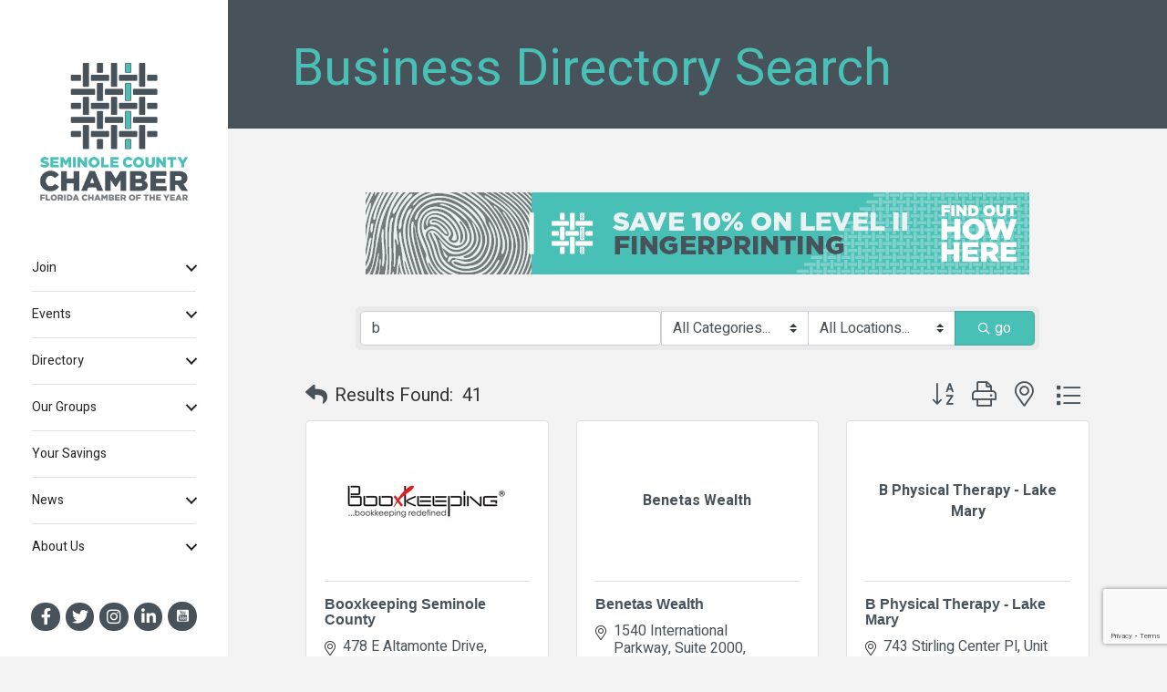

--- FILE ---
content_type: text/html; charset=utf-8
request_url: https://www.google.com/recaptcha/enterprise/anchor?ar=1&k=6LfI_T8rAAAAAMkWHrLP_GfSf3tLy9tKa839wcWa&co=aHR0cHM6Ly9idXNpbmVzcy5zZW1pbm9sZWJ1c2luZXNzLm9yZzo0NDM.&hl=en&v=PoyoqOPhxBO7pBk68S4YbpHZ&size=invisible&anchor-ms=20000&execute-ms=30000&cb=3bclpb1r9bne
body_size: 48604
content:
<!DOCTYPE HTML><html dir="ltr" lang="en"><head><meta http-equiv="Content-Type" content="text/html; charset=UTF-8">
<meta http-equiv="X-UA-Compatible" content="IE=edge">
<title>reCAPTCHA</title>
<style type="text/css">
/* cyrillic-ext */
@font-face {
  font-family: 'Roboto';
  font-style: normal;
  font-weight: 400;
  font-stretch: 100%;
  src: url(//fonts.gstatic.com/s/roboto/v48/KFO7CnqEu92Fr1ME7kSn66aGLdTylUAMa3GUBHMdazTgWw.woff2) format('woff2');
  unicode-range: U+0460-052F, U+1C80-1C8A, U+20B4, U+2DE0-2DFF, U+A640-A69F, U+FE2E-FE2F;
}
/* cyrillic */
@font-face {
  font-family: 'Roboto';
  font-style: normal;
  font-weight: 400;
  font-stretch: 100%;
  src: url(//fonts.gstatic.com/s/roboto/v48/KFO7CnqEu92Fr1ME7kSn66aGLdTylUAMa3iUBHMdazTgWw.woff2) format('woff2');
  unicode-range: U+0301, U+0400-045F, U+0490-0491, U+04B0-04B1, U+2116;
}
/* greek-ext */
@font-face {
  font-family: 'Roboto';
  font-style: normal;
  font-weight: 400;
  font-stretch: 100%;
  src: url(//fonts.gstatic.com/s/roboto/v48/KFO7CnqEu92Fr1ME7kSn66aGLdTylUAMa3CUBHMdazTgWw.woff2) format('woff2');
  unicode-range: U+1F00-1FFF;
}
/* greek */
@font-face {
  font-family: 'Roboto';
  font-style: normal;
  font-weight: 400;
  font-stretch: 100%;
  src: url(//fonts.gstatic.com/s/roboto/v48/KFO7CnqEu92Fr1ME7kSn66aGLdTylUAMa3-UBHMdazTgWw.woff2) format('woff2');
  unicode-range: U+0370-0377, U+037A-037F, U+0384-038A, U+038C, U+038E-03A1, U+03A3-03FF;
}
/* math */
@font-face {
  font-family: 'Roboto';
  font-style: normal;
  font-weight: 400;
  font-stretch: 100%;
  src: url(//fonts.gstatic.com/s/roboto/v48/KFO7CnqEu92Fr1ME7kSn66aGLdTylUAMawCUBHMdazTgWw.woff2) format('woff2');
  unicode-range: U+0302-0303, U+0305, U+0307-0308, U+0310, U+0312, U+0315, U+031A, U+0326-0327, U+032C, U+032F-0330, U+0332-0333, U+0338, U+033A, U+0346, U+034D, U+0391-03A1, U+03A3-03A9, U+03B1-03C9, U+03D1, U+03D5-03D6, U+03F0-03F1, U+03F4-03F5, U+2016-2017, U+2034-2038, U+203C, U+2040, U+2043, U+2047, U+2050, U+2057, U+205F, U+2070-2071, U+2074-208E, U+2090-209C, U+20D0-20DC, U+20E1, U+20E5-20EF, U+2100-2112, U+2114-2115, U+2117-2121, U+2123-214F, U+2190, U+2192, U+2194-21AE, U+21B0-21E5, U+21F1-21F2, U+21F4-2211, U+2213-2214, U+2216-22FF, U+2308-230B, U+2310, U+2319, U+231C-2321, U+2336-237A, U+237C, U+2395, U+239B-23B7, U+23D0, U+23DC-23E1, U+2474-2475, U+25AF, U+25B3, U+25B7, U+25BD, U+25C1, U+25CA, U+25CC, U+25FB, U+266D-266F, U+27C0-27FF, U+2900-2AFF, U+2B0E-2B11, U+2B30-2B4C, U+2BFE, U+3030, U+FF5B, U+FF5D, U+1D400-1D7FF, U+1EE00-1EEFF;
}
/* symbols */
@font-face {
  font-family: 'Roboto';
  font-style: normal;
  font-weight: 400;
  font-stretch: 100%;
  src: url(//fonts.gstatic.com/s/roboto/v48/KFO7CnqEu92Fr1ME7kSn66aGLdTylUAMaxKUBHMdazTgWw.woff2) format('woff2');
  unicode-range: U+0001-000C, U+000E-001F, U+007F-009F, U+20DD-20E0, U+20E2-20E4, U+2150-218F, U+2190, U+2192, U+2194-2199, U+21AF, U+21E6-21F0, U+21F3, U+2218-2219, U+2299, U+22C4-22C6, U+2300-243F, U+2440-244A, U+2460-24FF, U+25A0-27BF, U+2800-28FF, U+2921-2922, U+2981, U+29BF, U+29EB, U+2B00-2BFF, U+4DC0-4DFF, U+FFF9-FFFB, U+10140-1018E, U+10190-1019C, U+101A0, U+101D0-101FD, U+102E0-102FB, U+10E60-10E7E, U+1D2C0-1D2D3, U+1D2E0-1D37F, U+1F000-1F0FF, U+1F100-1F1AD, U+1F1E6-1F1FF, U+1F30D-1F30F, U+1F315, U+1F31C, U+1F31E, U+1F320-1F32C, U+1F336, U+1F378, U+1F37D, U+1F382, U+1F393-1F39F, U+1F3A7-1F3A8, U+1F3AC-1F3AF, U+1F3C2, U+1F3C4-1F3C6, U+1F3CA-1F3CE, U+1F3D4-1F3E0, U+1F3ED, U+1F3F1-1F3F3, U+1F3F5-1F3F7, U+1F408, U+1F415, U+1F41F, U+1F426, U+1F43F, U+1F441-1F442, U+1F444, U+1F446-1F449, U+1F44C-1F44E, U+1F453, U+1F46A, U+1F47D, U+1F4A3, U+1F4B0, U+1F4B3, U+1F4B9, U+1F4BB, U+1F4BF, U+1F4C8-1F4CB, U+1F4D6, U+1F4DA, U+1F4DF, U+1F4E3-1F4E6, U+1F4EA-1F4ED, U+1F4F7, U+1F4F9-1F4FB, U+1F4FD-1F4FE, U+1F503, U+1F507-1F50B, U+1F50D, U+1F512-1F513, U+1F53E-1F54A, U+1F54F-1F5FA, U+1F610, U+1F650-1F67F, U+1F687, U+1F68D, U+1F691, U+1F694, U+1F698, U+1F6AD, U+1F6B2, U+1F6B9-1F6BA, U+1F6BC, U+1F6C6-1F6CF, U+1F6D3-1F6D7, U+1F6E0-1F6EA, U+1F6F0-1F6F3, U+1F6F7-1F6FC, U+1F700-1F7FF, U+1F800-1F80B, U+1F810-1F847, U+1F850-1F859, U+1F860-1F887, U+1F890-1F8AD, U+1F8B0-1F8BB, U+1F8C0-1F8C1, U+1F900-1F90B, U+1F93B, U+1F946, U+1F984, U+1F996, U+1F9E9, U+1FA00-1FA6F, U+1FA70-1FA7C, U+1FA80-1FA89, U+1FA8F-1FAC6, U+1FACE-1FADC, U+1FADF-1FAE9, U+1FAF0-1FAF8, U+1FB00-1FBFF;
}
/* vietnamese */
@font-face {
  font-family: 'Roboto';
  font-style: normal;
  font-weight: 400;
  font-stretch: 100%;
  src: url(//fonts.gstatic.com/s/roboto/v48/KFO7CnqEu92Fr1ME7kSn66aGLdTylUAMa3OUBHMdazTgWw.woff2) format('woff2');
  unicode-range: U+0102-0103, U+0110-0111, U+0128-0129, U+0168-0169, U+01A0-01A1, U+01AF-01B0, U+0300-0301, U+0303-0304, U+0308-0309, U+0323, U+0329, U+1EA0-1EF9, U+20AB;
}
/* latin-ext */
@font-face {
  font-family: 'Roboto';
  font-style: normal;
  font-weight: 400;
  font-stretch: 100%;
  src: url(//fonts.gstatic.com/s/roboto/v48/KFO7CnqEu92Fr1ME7kSn66aGLdTylUAMa3KUBHMdazTgWw.woff2) format('woff2');
  unicode-range: U+0100-02BA, U+02BD-02C5, U+02C7-02CC, U+02CE-02D7, U+02DD-02FF, U+0304, U+0308, U+0329, U+1D00-1DBF, U+1E00-1E9F, U+1EF2-1EFF, U+2020, U+20A0-20AB, U+20AD-20C0, U+2113, U+2C60-2C7F, U+A720-A7FF;
}
/* latin */
@font-face {
  font-family: 'Roboto';
  font-style: normal;
  font-weight: 400;
  font-stretch: 100%;
  src: url(//fonts.gstatic.com/s/roboto/v48/KFO7CnqEu92Fr1ME7kSn66aGLdTylUAMa3yUBHMdazQ.woff2) format('woff2');
  unicode-range: U+0000-00FF, U+0131, U+0152-0153, U+02BB-02BC, U+02C6, U+02DA, U+02DC, U+0304, U+0308, U+0329, U+2000-206F, U+20AC, U+2122, U+2191, U+2193, U+2212, U+2215, U+FEFF, U+FFFD;
}
/* cyrillic-ext */
@font-face {
  font-family: 'Roboto';
  font-style: normal;
  font-weight: 500;
  font-stretch: 100%;
  src: url(//fonts.gstatic.com/s/roboto/v48/KFO7CnqEu92Fr1ME7kSn66aGLdTylUAMa3GUBHMdazTgWw.woff2) format('woff2');
  unicode-range: U+0460-052F, U+1C80-1C8A, U+20B4, U+2DE0-2DFF, U+A640-A69F, U+FE2E-FE2F;
}
/* cyrillic */
@font-face {
  font-family: 'Roboto';
  font-style: normal;
  font-weight: 500;
  font-stretch: 100%;
  src: url(//fonts.gstatic.com/s/roboto/v48/KFO7CnqEu92Fr1ME7kSn66aGLdTylUAMa3iUBHMdazTgWw.woff2) format('woff2');
  unicode-range: U+0301, U+0400-045F, U+0490-0491, U+04B0-04B1, U+2116;
}
/* greek-ext */
@font-face {
  font-family: 'Roboto';
  font-style: normal;
  font-weight: 500;
  font-stretch: 100%;
  src: url(//fonts.gstatic.com/s/roboto/v48/KFO7CnqEu92Fr1ME7kSn66aGLdTylUAMa3CUBHMdazTgWw.woff2) format('woff2');
  unicode-range: U+1F00-1FFF;
}
/* greek */
@font-face {
  font-family: 'Roboto';
  font-style: normal;
  font-weight: 500;
  font-stretch: 100%;
  src: url(//fonts.gstatic.com/s/roboto/v48/KFO7CnqEu92Fr1ME7kSn66aGLdTylUAMa3-UBHMdazTgWw.woff2) format('woff2');
  unicode-range: U+0370-0377, U+037A-037F, U+0384-038A, U+038C, U+038E-03A1, U+03A3-03FF;
}
/* math */
@font-face {
  font-family: 'Roboto';
  font-style: normal;
  font-weight: 500;
  font-stretch: 100%;
  src: url(//fonts.gstatic.com/s/roboto/v48/KFO7CnqEu92Fr1ME7kSn66aGLdTylUAMawCUBHMdazTgWw.woff2) format('woff2');
  unicode-range: U+0302-0303, U+0305, U+0307-0308, U+0310, U+0312, U+0315, U+031A, U+0326-0327, U+032C, U+032F-0330, U+0332-0333, U+0338, U+033A, U+0346, U+034D, U+0391-03A1, U+03A3-03A9, U+03B1-03C9, U+03D1, U+03D5-03D6, U+03F0-03F1, U+03F4-03F5, U+2016-2017, U+2034-2038, U+203C, U+2040, U+2043, U+2047, U+2050, U+2057, U+205F, U+2070-2071, U+2074-208E, U+2090-209C, U+20D0-20DC, U+20E1, U+20E5-20EF, U+2100-2112, U+2114-2115, U+2117-2121, U+2123-214F, U+2190, U+2192, U+2194-21AE, U+21B0-21E5, U+21F1-21F2, U+21F4-2211, U+2213-2214, U+2216-22FF, U+2308-230B, U+2310, U+2319, U+231C-2321, U+2336-237A, U+237C, U+2395, U+239B-23B7, U+23D0, U+23DC-23E1, U+2474-2475, U+25AF, U+25B3, U+25B7, U+25BD, U+25C1, U+25CA, U+25CC, U+25FB, U+266D-266F, U+27C0-27FF, U+2900-2AFF, U+2B0E-2B11, U+2B30-2B4C, U+2BFE, U+3030, U+FF5B, U+FF5D, U+1D400-1D7FF, U+1EE00-1EEFF;
}
/* symbols */
@font-face {
  font-family: 'Roboto';
  font-style: normal;
  font-weight: 500;
  font-stretch: 100%;
  src: url(//fonts.gstatic.com/s/roboto/v48/KFO7CnqEu92Fr1ME7kSn66aGLdTylUAMaxKUBHMdazTgWw.woff2) format('woff2');
  unicode-range: U+0001-000C, U+000E-001F, U+007F-009F, U+20DD-20E0, U+20E2-20E4, U+2150-218F, U+2190, U+2192, U+2194-2199, U+21AF, U+21E6-21F0, U+21F3, U+2218-2219, U+2299, U+22C4-22C6, U+2300-243F, U+2440-244A, U+2460-24FF, U+25A0-27BF, U+2800-28FF, U+2921-2922, U+2981, U+29BF, U+29EB, U+2B00-2BFF, U+4DC0-4DFF, U+FFF9-FFFB, U+10140-1018E, U+10190-1019C, U+101A0, U+101D0-101FD, U+102E0-102FB, U+10E60-10E7E, U+1D2C0-1D2D3, U+1D2E0-1D37F, U+1F000-1F0FF, U+1F100-1F1AD, U+1F1E6-1F1FF, U+1F30D-1F30F, U+1F315, U+1F31C, U+1F31E, U+1F320-1F32C, U+1F336, U+1F378, U+1F37D, U+1F382, U+1F393-1F39F, U+1F3A7-1F3A8, U+1F3AC-1F3AF, U+1F3C2, U+1F3C4-1F3C6, U+1F3CA-1F3CE, U+1F3D4-1F3E0, U+1F3ED, U+1F3F1-1F3F3, U+1F3F5-1F3F7, U+1F408, U+1F415, U+1F41F, U+1F426, U+1F43F, U+1F441-1F442, U+1F444, U+1F446-1F449, U+1F44C-1F44E, U+1F453, U+1F46A, U+1F47D, U+1F4A3, U+1F4B0, U+1F4B3, U+1F4B9, U+1F4BB, U+1F4BF, U+1F4C8-1F4CB, U+1F4D6, U+1F4DA, U+1F4DF, U+1F4E3-1F4E6, U+1F4EA-1F4ED, U+1F4F7, U+1F4F9-1F4FB, U+1F4FD-1F4FE, U+1F503, U+1F507-1F50B, U+1F50D, U+1F512-1F513, U+1F53E-1F54A, U+1F54F-1F5FA, U+1F610, U+1F650-1F67F, U+1F687, U+1F68D, U+1F691, U+1F694, U+1F698, U+1F6AD, U+1F6B2, U+1F6B9-1F6BA, U+1F6BC, U+1F6C6-1F6CF, U+1F6D3-1F6D7, U+1F6E0-1F6EA, U+1F6F0-1F6F3, U+1F6F7-1F6FC, U+1F700-1F7FF, U+1F800-1F80B, U+1F810-1F847, U+1F850-1F859, U+1F860-1F887, U+1F890-1F8AD, U+1F8B0-1F8BB, U+1F8C0-1F8C1, U+1F900-1F90B, U+1F93B, U+1F946, U+1F984, U+1F996, U+1F9E9, U+1FA00-1FA6F, U+1FA70-1FA7C, U+1FA80-1FA89, U+1FA8F-1FAC6, U+1FACE-1FADC, U+1FADF-1FAE9, U+1FAF0-1FAF8, U+1FB00-1FBFF;
}
/* vietnamese */
@font-face {
  font-family: 'Roboto';
  font-style: normal;
  font-weight: 500;
  font-stretch: 100%;
  src: url(//fonts.gstatic.com/s/roboto/v48/KFO7CnqEu92Fr1ME7kSn66aGLdTylUAMa3OUBHMdazTgWw.woff2) format('woff2');
  unicode-range: U+0102-0103, U+0110-0111, U+0128-0129, U+0168-0169, U+01A0-01A1, U+01AF-01B0, U+0300-0301, U+0303-0304, U+0308-0309, U+0323, U+0329, U+1EA0-1EF9, U+20AB;
}
/* latin-ext */
@font-face {
  font-family: 'Roboto';
  font-style: normal;
  font-weight: 500;
  font-stretch: 100%;
  src: url(//fonts.gstatic.com/s/roboto/v48/KFO7CnqEu92Fr1ME7kSn66aGLdTylUAMa3KUBHMdazTgWw.woff2) format('woff2');
  unicode-range: U+0100-02BA, U+02BD-02C5, U+02C7-02CC, U+02CE-02D7, U+02DD-02FF, U+0304, U+0308, U+0329, U+1D00-1DBF, U+1E00-1E9F, U+1EF2-1EFF, U+2020, U+20A0-20AB, U+20AD-20C0, U+2113, U+2C60-2C7F, U+A720-A7FF;
}
/* latin */
@font-face {
  font-family: 'Roboto';
  font-style: normal;
  font-weight: 500;
  font-stretch: 100%;
  src: url(//fonts.gstatic.com/s/roboto/v48/KFO7CnqEu92Fr1ME7kSn66aGLdTylUAMa3yUBHMdazQ.woff2) format('woff2');
  unicode-range: U+0000-00FF, U+0131, U+0152-0153, U+02BB-02BC, U+02C6, U+02DA, U+02DC, U+0304, U+0308, U+0329, U+2000-206F, U+20AC, U+2122, U+2191, U+2193, U+2212, U+2215, U+FEFF, U+FFFD;
}
/* cyrillic-ext */
@font-face {
  font-family: 'Roboto';
  font-style: normal;
  font-weight: 900;
  font-stretch: 100%;
  src: url(//fonts.gstatic.com/s/roboto/v48/KFO7CnqEu92Fr1ME7kSn66aGLdTylUAMa3GUBHMdazTgWw.woff2) format('woff2');
  unicode-range: U+0460-052F, U+1C80-1C8A, U+20B4, U+2DE0-2DFF, U+A640-A69F, U+FE2E-FE2F;
}
/* cyrillic */
@font-face {
  font-family: 'Roboto';
  font-style: normal;
  font-weight: 900;
  font-stretch: 100%;
  src: url(//fonts.gstatic.com/s/roboto/v48/KFO7CnqEu92Fr1ME7kSn66aGLdTylUAMa3iUBHMdazTgWw.woff2) format('woff2');
  unicode-range: U+0301, U+0400-045F, U+0490-0491, U+04B0-04B1, U+2116;
}
/* greek-ext */
@font-face {
  font-family: 'Roboto';
  font-style: normal;
  font-weight: 900;
  font-stretch: 100%;
  src: url(//fonts.gstatic.com/s/roboto/v48/KFO7CnqEu92Fr1ME7kSn66aGLdTylUAMa3CUBHMdazTgWw.woff2) format('woff2');
  unicode-range: U+1F00-1FFF;
}
/* greek */
@font-face {
  font-family: 'Roboto';
  font-style: normal;
  font-weight: 900;
  font-stretch: 100%;
  src: url(//fonts.gstatic.com/s/roboto/v48/KFO7CnqEu92Fr1ME7kSn66aGLdTylUAMa3-UBHMdazTgWw.woff2) format('woff2');
  unicode-range: U+0370-0377, U+037A-037F, U+0384-038A, U+038C, U+038E-03A1, U+03A3-03FF;
}
/* math */
@font-face {
  font-family: 'Roboto';
  font-style: normal;
  font-weight: 900;
  font-stretch: 100%;
  src: url(//fonts.gstatic.com/s/roboto/v48/KFO7CnqEu92Fr1ME7kSn66aGLdTylUAMawCUBHMdazTgWw.woff2) format('woff2');
  unicode-range: U+0302-0303, U+0305, U+0307-0308, U+0310, U+0312, U+0315, U+031A, U+0326-0327, U+032C, U+032F-0330, U+0332-0333, U+0338, U+033A, U+0346, U+034D, U+0391-03A1, U+03A3-03A9, U+03B1-03C9, U+03D1, U+03D5-03D6, U+03F0-03F1, U+03F4-03F5, U+2016-2017, U+2034-2038, U+203C, U+2040, U+2043, U+2047, U+2050, U+2057, U+205F, U+2070-2071, U+2074-208E, U+2090-209C, U+20D0-20DC, U+20E1, U+20E5-20EF, U+2100-2112, U+2114-2115, U+2117-2121, U+2123-214F, U+2190, U+2192, U+2194-21AE, U+21B0-21E5, U+21F1-21F2, U+21F4-2211, U+2213-2214, U+2216-22FF, U+2308-230B, U+2310, U+2319, U+231C-2321, U+2336-237A, U+237C, U+2395, U+239B-23B7, U+23D0, U+23DC-23E1, U+2474-2475, U+25AF, U+25B3, U+25B7, U+25BD, U+25C1, U+25CA, U+25CC, U+25FB, U+266D-266F, U+27C0-27FF, U+2900-2AFF, U+2B0E-2B11, U+2B30-2B4C, U+2BFE, U+3030, U+FF5B, U+FF5D, U+1D400-1D7FF, U+1EE00-1EEFF;
}
/* symbols */
@font-face {
  font-family: 'Roboto';
  font-style: normal;
  font-weight: 900;
  font-stretch: 100%;
  src: url(//fonts.gstatic.com/s/roboto/v48/KFO7CnqEu92Fr1ME7kSn66aGLdTylUAMaxKUBHMdazTgWw.woff2) format('woff2');
  unicode-range: U+0001-000C, U+000E-001F, U+007F-009F, U+20DD-20E0, U+20E2-20E4, U+2150-218F, U+2190, U+2192, U+2194-2199, U+21AF, U+21E6-21F0, U+21F3, U+2218-2219, U+2299, U+22C4-22C6, U+2300-243F, U+2440-244A, U+2460-24FF, U+25A0-27BF, U+2800-28FF, U+2921-2922, U+2981, U+29BF, U+29EB, U+2B00-2BFF, U+4DC0-4DFF, U+FFF9-FFFB, U+10140-1018E, U+10190-1019C, U+101A0, U+101D0-101FD, U+102E0-102FB, U+10E60-10E7E, U+1D2C0-1D2D3, U+1D2E0-1D37F, U+1F000-1F0FF, U+1F100-1F1AD, U+1F1E6-1F1FF, U+1F30D-1F30F, U+1F315, U+1F31C, U+1F31E, U+1F320-1F32C, U+1F336, U+1F378, U+1F37D, U+1F382, U+1F393-1F39F, U+1F3A7-1F3A8, U+1F3AC-1F3AF, U+1F3C2, U+1F3C4-1F3C6, U+1F3CA-1F3CE, U+1F3D4-1F3E0, U+1F3ED, U+1F3F1-1F3F3, U+1F3F5-1F3F7, U+1F408, U+1F415, U+1F41F, U+1F426, U+1F43F, U+1F441-1F442, U+1F444, U+1F446-1F449, U+1F44C-1F44E, U+1F453, U+1F46A, U+1F47D, U+1F4A3, U+1F4B0, U+1F4B3, U+1F4B9, U+1F4BB, U+1F4BF, U+1F4C8-1F4CB, U+1F4D6, U+1F4DA, U+1F4DF, U+1F4E3-1F4E6, U+1F4EA-1F4ED, U+1F4F7, U+1F4F9-1F4FB, U+1F4FD-1F4FE, U+1F503, U+1F507-1F50B, U+1F50D, U+1F512-1F513, U+1F53E-1F54A, U+1F54F-1F5FA, U+1F610, U+1F650-1F67F, U+1F687, U+1F68D, U+1F691, U+1F694, U+1F698, U+1F6AD, U+1F6B2, U+1F6B9-1F6BA, U+1F6BC, U+1F6C6-1F6CF, U+1F6D3-1F6D7, U+1F6E0-1F6EA, U+1F6F0-1F6F3, U+1F6F7-1F6FC, U+1F700-1F7FF, U+1F800-1F80B, U+1F810-1F847, U+1F850-1F859, U+1F860-1F887, U+1F890-1F8AD, U+1F8B0-1F8BB, U+1F8C0-1F8C1, U+1F900-1F90B, U+1F93B, U+1F946, U+1F984, U+1F996, U+1F9E9, U+1FA00-1FA6F, U+1FA70-1FA7C, U+1FA80-1FA89, U+1FA8F-1FAC6, U+1FACE-1FADC, U+1FADF-1FAE9, U+1FAF0-1FAF8, U+1FB00-1FBFF;
}
/* vietnamese */
@font-face {
  font-family: 'Roboto';
  font-style: normal;
  font-weight: 900;
  font-stretch: 100%;
  src: url(//fonts.gstatic.com/s/roboto/v48/KFO7CnqEu92Fr1ME7kSn66aGLdTylUAMa3OUBHMdazTgWw.woff2) format('woff2');
  unicode-range: U+0102-0103, U+0110-0111, U+0128-0129, U+0168-0169, U+01A0-01A1, U+01AF-01B0, U+0300-0301, U+0303-0304, U+0308-0309, U+0323, U+0329, U+1EA0-1EF9, U+20AB;
}
/* latin-ext */
@font-face {
  font-family: 'Roboto';
  font-style: normal;
  font-weight: 900;
  font-stretch: 100%;
  src: url(//fonts.gstatic.com/s/roboto/v48/KFO7CnqEu92Fr1ME7kSn66aGLdTylUAMa3KUBHMdazTgWw.woff2) format('woff2');
  unicode-range: U+0100-02BA, U+02BD-02C5, U+02C7-02CC, U+02CE-02D7, U+02DD-02FF, U+0304, U+0308, U+0329, U+1D00-1DBF, U+1E00-1E9F, U+1EF2-1EFF, U+2020, U+20A0-20AB, U+20AD-20C0, U+2113, U+2C60-2C7F, U+A720-A7FF;
}
/* latin */
@font-face {
  font-family: 'Roboto';
  font-style: normal;
  font-weight: 900;
  font-stretch: 100%;
  src: url(//fonts.gstatic.com/s/roboto/v48/KFO7CnqEu92Fr1ME7kSn66aGLdTylUAMa3yUBHMdazQ.woff2) format('woff2');
  unicode-range: U+0000-00FF, U+0131, U+0152-0153, U+02BB-02BC, U+02C6, U+02DA, U+02DC, U+0304, U+0308, U+0329, U+2000-206F, U+20AC, U+2122, U+2191, U+2193, U+2212, U+2215, U+FEFF, U+FFFD;
}

</style>
<link rel="stylesheet" type="text/css" href="https://www.gstatic.com/recaptcha/releases/PoyoqOPhxBO7pBk68S4YbpHZ/styles__ltr.css">
<script nonce="OKIv_NHxV62oar5xpjYeVA" type="text/javascript">window['__recaptcha_api'] = 'https://www.google.com/recaptcha/enterprise/';</script>
<script type="text/javascript" src="https://www.gstatic.com/recaptcha/releases/PoyoqOPhxBO7pBk68S4YbpHZ/recaptcha__en.js" nonce="OKIv_NHxV62oar5xpjYeVA">
      
    </script></head>
<body><div id="rc-anchor-alert" class="rc-anchor-alert"></div>
<input type="hidden" id="recaptcha-token" value="[base64]">
<script type="text/javascript" nonce="OKIv_NHxV62oar5xpjYeVA">
      recaptcha.anchor.Main.init("[\x22ainput\x22,[\x22bgdata\x22,\x22\x22,\[base64]/[base64]/[base64]/[base64]/cjw8ejpyPj4+eil9Y2F0Y2gobCl7dGhyb3cgbDt9fSxIPWZ1bmN0aW9uKHcsdCx6KXtpZih3PT0xOTR8fHc9PTIwOCl0LnZbd10/dC52W3ddLmNvbmNhdCh6KTp0LnZbd109b2Yoeix0KTtlbHNle2lmKHQuYkImJnchPTMxNylyZXR1cm47dz09NjZ8fHc9PTEyMnx8dz09NDcwfHx3PT00NHx8dz09NDE2fHx3PT0zOTd8fHc9PTQyMXx8dz09Njh8fHc9PTcwfHx3PT0xODQ/[base64]/[base64]/[base64]/bmV3IGRbVl0oSlswXSk6cD09Mj9uZXcgZFtWXShKWzBdLEpbMV0pOnA9PTM/bmV3IGRbVl0oSlswXSxKWzFdLEpbMl0pOnA9PTQ/[base64]/[base64]/[base64]/[base64]\x22,\[base64]\\u003d\\u003d\x22,\x22wpQrX2jClcO2wqbCp8OFf8O9dFXDqRN+wo46w5JDBADCn8KjJsOGw4UmUsO4c0PCpMOWwr7CgDEew7x5ZcKXwqpJTsKad2Rnw5o4wpPCtcOjwoNuwqcaw5UDR17CosKawqzCjcOpwo4rNsO+w7bDskg5wpvDm8OCwrLDlFoUFcKCwrI2EDFxG8OCw4/DocKiwqxOdCxow4Ulw4vCgw/CvSVgccOLw63CpQbCtMK/ecO6a8OjwpFCwr1LAzENw47CnnXCicO0LsObw6ZUw4NXMMOcwrxwwrLDlDhSPAgSSltsw5NxRcKgw5dlw4fDoMOqw6Qnw6DDpmrCtMKQwpnDhQXDvDUzw7k6MnXDlXhcw6fDi13CnB/[base64]/DkwMtZWg1N8Klw65oE8OUwoDDl8ODKcKdw6rDgn5aDcOnVMKlX0XCnzp0wrBDw6rCsW5rUhFuw7bCp3AEwpprE8OxHcO6FRwfLzBAwqrCuXBCwonCpUfCuUHDpcKmYnfCnl9lJ8ORw6FUw7ocDsOOK1UIQ8OPc8KIw59Bw4k/AgpVe8OBw7XCk8OhEMKzJj/CqcKtP8KcwpjDgsOrw5Yqw5zDmMOmwqtMEjodwqPDgsO3TFjDq8OsScOtwqEkecOrTUNzYSjDi8KSRcKQwrfCk8Oufn/CrzfDi3nCoRZsT8OwGcOfwpzDsMOlwrFOwq9CeGhrHMOawp04B8O/[base64]/DmsKjwr/ClsOlKRwEw4ICZsKfesKeZMKaZMObSznCpz8xwq3DnMONwpjCukZec8KnXUsPRsOFw59twoJ2OUDDiwRiw45rw4PCmMK6w6kGNMO0wr/Ch8OPKn/CscKCw4AMw4xuw7gAMMKmw4lzw5NCMB3Dqx3Cj8KLw7Ufw4Amw43CjMKhO8KLWT7DpsOSPMOPPWrCm8KcEADDhW5AbSbDgh/[base64]/Ci8KtworDvXbCv8OFKMKORzwiOAJ0d8OLwp7DiG1yZEfCsMOIwpTDgMKMTcK/w5BmdxfCvMOUSi4Zw63CrcObw4p+w5MJw6/CrcOVd3s5WcOFAsOdw53CtMOXW8KNw7k/DcKkwrbDphJxT8K/[base64]/ClXYvw5I1D8KTwpvCuBnDq8Kbwpc7wojChRVRwo5pBMOcJcKlG8KnZmrCkQNcOQ0dD8OQXzMKwqXDg2PDpMO/[base64]/w7rCmiI5w4TCssKyE8KDCT3Du1Ugwp3DlcKbwpbDucKOw69GDMOTw783FcKWLHMYworDhC0DYlYMKRPDvmbDhDxReBTCkMO0w5V5WMKNCiZZw4E7VMOIwr9Yw7DCohU0UMObwrljfMKVwqohRUtEw6o/wqohwp7DjsKIw4HDsXFWw7ctw6HDrjgYXMO4wpN3ccKVMmTCqRjDlmgueMKff3TCsxxKNsKTHMKvw6jChz3DrFIpwrEuwpd5w5BGw7TDpMOQw4zChcKUcx/DtAAmcXd5MTA/[base64]/Cr2cTZMK2w4rCji0LKh7DqwRqJsKzQ8OXWTvDqsOEwrwrMMOPCn5Twqsfw4DDhMOyKRXDhUXDocKIFSIgw7TCiMKdw7/DjsOlwrfCn2Eywr3CpyjCsMOVNGJZawshwqDCtMOSw6jCq8Kdw6c1XBxfD10CwrvCnRbCtUjChMKjw57DpsKpElPChy/CsMOyw6jDs8KLwrc6GxnCsjRPRxvCj8OXRXzCswjDnMOvwpnDpxQfUTI1w5PCsCLDhR5BCghzw4bCrQY9VD1lSMKMbcOVJDTDkcKETsOiw6E/[base64]/wq0mMUEBb8KNw4duwpBXKsK/[base64]/CosO3w6oSNH8iwr7ChU9ewovDj8OWVwsbbwNzwpdswrXCt8OIw4nCjD/Cq8ODF8OWwrjClCfDo3/DrBgcacO1SCTDqsKxd8OnwrlWwrnCoA/ClcK9woVtw7p4woLCgmJmFcOiEmoUw65xw5cSwoXDqw8MQ8K1w6AdwqvDosKkw5DDiHB4BFPDuMKEwpoCw4TCoxRNV8OVKcKFwot9w7MZYBXDv8K5wqnDuBxWw5/Cm1sWw6vDjVYlwqbDiXRQwp9mLQTCj0bDmcKxwqPCn8KGwp5Jw5/Ci8KhS0PDp8KnUcK4wohZwr8vwofCvzsOwrIqwoLDqCJmw7/[base64]/CvcKEDg7CrMKORhHDqsKac3wmCsOnOcOMwobDuy7DmcKNw6bDpMODwqjDlHcFBCoiwoIdR2/DisKQwpEdw7EIw6o4wp7Dq8KdCi99w6B0w5XCrGfDmMOGI8OnCsOJwq/DtcKGS3QNwowpaFsPIMKPw7/ClwnDv8KUwoA8dcKLFgEXw4zDuHjDimDCryDCr8Ogwpt1ScK+wo7CjMKcdcKUwrl/w6DCgVTDm8OlLsKvwrQqwptPTkcRwofCjsOYSEV4wrtkw5DCpHlHw6w/GCAQw4khw5vCkMOhOVkRXg/DscO3wpxvXcK0wonDmcOpBsKfdMOULMKcITLCi8KXw4rDl8OxCwwKcXPDj3dAwqPChA7ClcOXasOMF8OZdxpxPMKiw7XClMKlw69VNsOrfMKXYsOkLsKKwoJLwoMLw5zCg0wFw57Dr39ow6zCjTFuwrfDsWBnbEZdZMKqw5USAMKsCcOJa8KcIcOgUkgLwpZMMj/Du8O8wpbDt2jCmmgww5lPKMOcIMKLwonCrGxHVcONw4DCsyRyw7TCocOTwpJ/w6bCoMKZLhfCmsOYRnwSw7fClsKew400wpU1w7PDkwB/[base64]/[base64]/DvsODOyFyaxXDqFnCksOUw77DllRMwp3ChcOcHSjCi8KFC8KrGcO5wqPCiiTCqn8+Wi3CkjQSwqvChnE8d8KQSsKEZlfCkljDjVZJQcOHHMK/wovDhU4Fw6LCncKCw51wID7Dp2FPHjLCix86wovDm0nCjn7DrCpVwp4iw7TCvnlYMWgTacKAF0IJMMOSwrADwrs/w6JRwqoFbB/[base64]/DucOLfirCvVEowplpVMK2EMKscVUubXDCuHPCvMOJTz7CqnPDoGp5d8Kzw54ywpDCicOUbAp5RU4MHMOGw7bDjMOLwrzDgAhswrtFaGrCmMOmCnjDocOFwqQWMsOYw7DClzgKQMKrPnfDry/CvcKyRSkIw5ltWE3Dlg0Qw4HCgTnCmhBlwoYsw7DDkHZQK8KgeMOqwoM5wp1Lw5Ayw4TCiMKrw7PCu2PDrcO3WlTDtcOQK8OqSm/DvEwfwqsdfMKiw6zClMKwwqx5wqILwpYLExfDtETCqg0Rw6nDrsOML8OALUEXwrpkw6DCscK+wp/DmcKuw4jCpcOrwqF3w4kyBg4owrk3dsOIw5fDkjNpNk5WSsOGwqrDqcKHM1/DmGHDsQBKRsKBwr3DjsKrw4zCukkJw5vCo8KGLMKkwp4FDVDCuMK9bloRw7fDtU7CohZVwq1dK3J/[base64]/f2jCl8ODwq/[base64]/CvxANwqvChcOxcsOewrrDisKiw5s5QkTCoxnCpcO2wo/CjSwxwpwRWMKrw5vCvcKpw6fCrsKPIMKZJMK7w4HDo8Opw4/CnCbCkkE+w7LCijXCiRZrw5nCuRx0w43Dn1tIwrLCr2zDhFTDksKeKsKtEsO5RcKTw6ARwrzDqU/DosKsw7tUw7EuNVRWwpl6TSp7w7dlwpZIw6puw7nCs8KwMsOBwpjDq8ObKsOuBAFyMcK+diTDt1zCtT/Dh8KMX8OtV8O6w4ohw67ClRPChcKrwpfCgMORSkkzwqg/wonCrcKgw5EDQjVjRsOSVQrCgMKnfF7Dv8O6b8KEEwzDhXVVH8Kww47ClHPDtcO2GXY/wrMAwpMVwpx5XlMZwrctwpnCjmUCWsO5ZcKVwp1PWG8CLEDCrTYhwqTDmGLDrcKOaE/Ds8OxLsOEw7TDpcOhJcO0KMOJSUXCpsKwOndKw7wbcMKwDcOKwoLDphsUCFPDlE97w490wrEUWwsTM8OBf8Kiwqojw74Iw7lqacKVwpxyw5NibMK+J8KzwrQhw7bCusOOJ1dDRCrDgcOJwqTClcK1w63CnMKwwqlRPnTDpcO8fcOBw6HDsA1lfMK/w6dqPyHCmMOGwrfDnDTDh8O2bB3Dkg/CjHA0AMOMAl3Cr8OCw70tw7nDlmwYUHcwFcKswq1LU8KEw4kybgHCksKjdmnDm8Okw4UKw57Dj8KNwqlUTSt1w6/[base64]/CoAHCqCTCicOhwonCmUwtwqlrwr7CosO3K8KbZ8OJfCBGKyoyIsKywqoyw4xaXHY8bMOaDWY/Zz3DuyBhecOHNwwCHMKrI1fCmW3CjnILwpVpw5TCr8K+w4RlwoDCsCUQJkc4wpbChcOrwqjCiEjDky3DtMOUwrVhwr/Cv1tuwpvCowLDqMKUw7fDu3kvwoEBw5Z/w4HDvFHDq2TDjFfDjMKzNzPDi8KYwprDvXUOwo4WDcKCwr5wCcKEe8O5w4PClsKxMiPDpsOCw4MTw4M9w7jCsjQYIH3DvcKBw7PCshs2bMO2wpTCgsOHZTHDocK2w4xXXMOBwoAiHMKMw7xvFsKwSR3CnsKuDsKWakrDj3t/w6EFE3fCvcKqwrLDi8ORwrrDtcK2Zlw1w5/DocOswpFoeVzDo8K1eHPDqsKFUGzDgMKBw7gGOcKeZMORwr98Gi7CksOuw4jDmjPDisKXwpDDoGHDkcOKwpk1cHhvGw07wqXDqMOwejHDtFBAf8OEw4pPwqE+w7pvB07Cv8O9A1/CvsKtasOrw6TDnQFsw63CiHxkwp5Nw4vDnBPDmMOmw5ZpPcKDw5zDqsOTw5TDq8KawohYYDnCugNHV8OjwrbCo8KGw77DicKZw5TCv8KYI8KZXUjCs8Kkw7wdEgZ9JcOPJVTCmMKZwpTCtcOfWcKGwpjCkkTDpcKOw7PDvkp/[base64]/bcOywovCukFiwozCqAnDicOQwrjCg8KnF8K0DFoOw57ClyZNwpYRw7J7aigfeXLDr8O3w65hSS9Jw4vCoBfDmBDDlwk0Fm5ZdyQNwo9mw6fCnMORwo/Cv8K5esOhw6cFw7oZwqMww7DDhMOfwrjCpMKPAcKXOQAWUXR2UsObw4Zhw6YQwo4CwpDCiCdwZnkJYcKNOMO2X0LCpMKFI3wlw5LCjMOzwozDgVzCn0rDmcO3wr/[base64]/DuMKTwpzDn15QwppEw4MAw6nDs8OcQMKQw7cIDcONXcKSdRTCjsKwwq4Ow7XCqQDChBN4HE/Clj0ww4HDhVcdeAzCoi7CosOGa8KRwpQ2ZRPDnsOtFlEhwqrCj8OSw53CnMKQcMOtwrlsPF/CkcO1V2J4w5bCvUbDj8KXwqjDpm7Dp0zCncOrZEF3E8K9w7MBTGjDqMK4wqwPB2PClsKQd8KPJiIIDcO1UGY/[base64]/DjsObWMOswoPDlcOEGcKBwqnDicOTw4I7X8Ojw68OwoDCthp+wpw6w4IqwqI3bCHCkxMIwqwyRsKcc8OFJ8Kjw5BIK8KEZsKHw4zCo8O9ZcKywrbCv1Q3LT7DrE/CmBDCtMKkwo4JwoQpwpwELsK3wq9Vw5tNDBDCtsO+wqXCvcOQwrLDvcO+woHDgkfCusKtw7pyw60Fw7DDlxDCtjbCiwUja8O2wpZUw6DDiA7Djm3CgjUWKEPCjR7DrXlXw5Evc3vCnMOzw5zDicOkwp9FAsOFCMOCPcOzWcK/wpcWw4IzAsO/wp1YwqTDqGxPK8KHd8K/AMO1DxPCnsKtNB3CrsKfwoDCq1LCgXIxAMKwwpTChgA9chlTwr3ChcOOwpwAw7MAw7fCsCQtw43Dr8OuwrAoCk7ClcK1L0wuMVzDgsOHw7gNw612ScKJVWjDn1c2UcK9w5TCjBReLkNXw5vChBhow5cNwojCmUvChFt6ZsKHVUXCisKWwpowfA/DqTfCiR5pwrrDscKyTsOPw4xbw4/CgcKONy0sBcOvw6PCt8KBScO6bXzDuUsgPsKEw4vDjRl/w71xwok+URDDvsKHQgPCvEFwdMKXw6AxdWzCl1rDnsKlw7vDlgvCl8Kow54VwpLDvCoyJClPYgk0w506w6HCix7CiSTDikZ+w61Ac21OFT3Dh8OSGMKtw6AELQFXQT/Cg8K/ZWNHX0MOecOTWsKmHTNmeyrCr8KBecO+Ll1VfgpafCMdwpXDtxdiKcKPwpTDshrCpjQHw7EHwqBJGmMOwrvCm3LDjQ3Du8KZwpcdwpcSXMKEw78rwrrDosKrHBPChcO3TMK/[base64]/[base64]/CkMOiWsKMwrRrR8OUccKJIMO0bMOyw6XDtVDDs8O7H8KxYjHCpSrDo1Aowqd4w6HDvm3ChknCsMKKDsO4bw/DhsOEJsKVWcOkOx7CvcOMwrvDvQVsA8OjMMO4w4HDnBjDuMOxwo/Cq8KCSMK4wpfCicOsw7XDtDYjNsKQW8O2Kz0WesOCTHrDkjvCl8K5W8KUWMKVwpfCi8KtDDTCmsKzwpLCkCZsw5/[base64]/fMO6X14Lw4/CuyrCrMOfw4gNc0wlVG7CllzCnA8/[base64]/DsxbDpMOte2jCkMOjOMO1e8O7wppZw4oqwoTDuV5sIsOYw7MIV8OBw4fCjsOSCcKyQT3ChsKZBC7CsMOZHMOrw6jDjX/[base64]/[base64]/wpp1wqbDgcOkSx1gWcO6w7/CkHPDiVtafcKfHjoPIhLDmkUdRhjDjwrDnsKTw4zCp08/wrjCh1JQWV0jCcO6w5lvwpJDw6sEeG/CpgR0wptAOx7DuxrDh0LDosO9w7nDgCd2UMK5wpfDoMOkXlVKe3RXwqcEPcOgwq7CiXFGwqhCHBwYw70Pwp3CrTFfRydcwotiXMO6WcKdwrrDpMK/w4FWw5vDhQDDhcOywroaAcKNw7Upw41zYkpqw7wJSsOzGR/DrsOSLcOXI8KTLcOBGMOdSRTDvcK/P8O8w4IWPzkTwpPDg2XDux7DgcOURSTDu3knwqJbMsK8wqE7w64ZeMKpP8OWDAIGLg4Kw4Aow6bDpRDChHcEw6TChMOlZwY0fMKlwr3Cg3URw5Q/UMO6w5PChMK7woDCsxfCr30YcRxRBMKiCsKDPcOsLMKmwodaw5FvwqYWX8OJw6FrBsO9K3YJQcKiwp8ew57Dhj1rD3xOwotRw6rCshJqwrfDh8O2cHw0LcK6MVXCiCLDssKUcMOocEHDpk7DmcKOdMKAw7xSwqrCosOVCELCicKtWHB0w75BWDjCrk/DoC7DtmfCnVE7w6EKw5l2w7JDw6ttw67DkcKpEMKbeMKkw5rCpcOrwoosbMOwCl/Cn8K8w5LDqsKBwo0aZkrCqnzDqcOpcCNcw4fDhsKtTB3CsF/CtAR1wpHDuMO0ajITUkkdwq4bw4rCkmgCw5ZQWcO2wqoFwowKwpLCq1F/[base64]/DhsKMw4LDosOJw7ppIwQqw5BPfMK9wrFEwrQAB8KTcxLDm8KOwo3DmcOFw5LCjxBSw65/JsOkw63CvDDCtMOHTsOHw5ESwp4Rw61/w5FGb2PCj3hBw5ZwX8O+wplWBMKcWsOzPg1Nw7DDjCzCrA7CsnTDhj/[base64]/Dk8O6G8O2w7x8woLDmQXClAwGw6Rfwp3DtQfChndRIcOdQCzDqcONXDjCpB5hEcKJwp7CksKYUcK1ZzZKw6FCfsKnw4zClcOqw5rCjsKtDR43w6nCoHJxVsKVw5bCkFoUSSTDrsKpwqwsw4zDrVxiK8K3wpzCg2bDohZxw5/Dv8OPwoPDosOjw4tfIMKlUk48a8Opc1NHBBVSw4vDixk6wqVkwoVWw5bDgghWwoDCpzA0w4RIwoF+QzHDjsKtwpBxw7tUNz9rw4Zcw5/CrMKXOAJFKG3DkH/ClcOLwpbDpiMQw6oKw57DihHDucKVw57Cu2Now4tcwpwCb8KiwqHCr0bDklNpf0dKwq/CkzjDtwPCoidXwofCli7CuWUww6wgw6zCvTPCvsKubsK0wpXDicOiw5ESFBopw7JzaMK8woXCp3PCm8KIw7UwwpHCkMK6w6vCiSVfwqfDpAlrHcOVHSh9wr/DicOMwq/DvzJbWcOMDcORw6V1TcOCLXBew5Y6Y8Omwod0w7YewqjCinoQwq7Dr8KMw63Ct8OUBHkuMcOfDTTDsE3DmFpiwpzCucO0wo3DvDDCl8KiYzDCmcOewovCrsKpMxPCugLCu3k/w7jDj8KjOMOUeMKrw60Cwp/[base64]/worDnsKgw48Lw6d1JwxuwoUELy3CmEvDu8OXUk/CgmrCvQZcC8OCwqjDskpVwpPCnsKcC05tw5PDt8OYX8KlHDXChR/CgU0EwolyPxHCv8OswpcbZEDCskHCpMOvN2LDvsK+CDt7MsK7PTRDw6rDg8OWTzhUw7JhExcMw6dtDlfDtMOQwqYIJ8KYw4HCn8OYU1XCksOnwrDDnDvCrsKjw71lw58KK13Ck8KvJ8OFXS/[base64]/[base64]/w5dfFznDpMOfEBBZGl1jMVl8K3zDsMOfR3ktwrpEwq8pPxtpwrTDnMOFb2hod8OJKW5EXQURYcO+UsOgCsKgKMKQwpcmw4hhwpsSwpU9w51qQCo3B1d6wqMwcCPCq8KIw4Vyw5jCgE7DuGTDlMOew4nDnxPCksObTsKkw5wRwr7CsHs2IQsfH8OlESI4TcO4FsK/OjHDgTDCnMKkFCpkwrA8w4tYwpDDpcOAe3o1ecORw7PCm2zCpT7DjMKqw4TCuXxUSRg/[base64]/DiMOAw7ApWcKvYXoUwqd4fmpnw4LDlMOGw7nCtg0Mwpp7XDtEwo92w4fCjT9Rwp8VMMKgwo3DpsOKw4sRw4xjK8OtwqnDv8K+G8O/w5rDvGPCmTfCgMOZwpnDuhc1ORVDwoPCjBjDocKQCwzCoD4Rw7PDvgbCkR4Yw5VMwpnDnMOhw4Zhwo3CoFPDv8O7wqVgHAg0wqwhKMKWw4LCpmTDn1PDiR7CscO7w6dQwqHDpcKTwrfCmz5ra8OvwoLClsKqwpcDC0bDtMONwrwXUcKpw5HCh8O7wrnDtsKow6/DsAHDtsKQwqpNw6Riw7o0MMOKF8KmwpZcI8K7w4zCksOjw4U+YT8zUC7DtG/CumfDgGfClU0sY8KMd8OcE8KNZiF/w4UcAR/[base64]/Cs8Oww6nCvRDDunrDhsKCwrIaw6sjbSUww6bClBbCrsK7woRiw4rCgcOabcOEwpBGwoBhwrTCrHHDtsOtGH7DiMOMw6LDjcONU8KGw4Ftw7AiYEgVHz5VOG3DqVh9wosgw4rDqMKEw5DDsMO5B8O/[base64]/DqsKew67CpWrCq0/Cv8KVw7s6w43DomNAEsOBw5J9w6jChT7CjQLDpsOOwrfCnyvClMOPwqXDj1fDl8O5woHCmMKpwr3DlV9xRsOuw5pZw7DChMOAZXfChsOTUHLDkjLDmFoGwqnDrDjDkFbDtcK2OhrCksKFw70yfsK1NRBsHTTDnAxrwr5/VwLDvUzDjsOQw48Rwo1ow49vMMONwpRUb8KswrwaKSFdw7DCjcO+AsONNjEDwpVUW8K3wpd8MzhSw4LDoMOaw7cxU0XCg8ODMcOzwrDCt8Krw4bDtBHCqcKUGAnCpHHDnjXCnQR0N8K2wpjCpyjCnGIXXRTDnTkzw7HDjcO4DXwFw6N5wpFrwrjDhMOxw5UEwqVowo/Dq8KjZ8OcYsK7M8KUwprCrcKPwpU9RMOsf29xw6HCgcOZdEZ+DSd9f1U8w7HDlQ4/PiQFVULDnDHDk1LCvkcTworDjTUIwpnCixbCtcO4w5YgZgFgFMKGJ2fDt8Ovwq0ddFHCvFA3wp/Dr8KBRcKuInHDnlIKwr0Bw5V8DsK+eMKJwqHCqsKWw4Z0Ln1DaHnCkTjDj33CsMOHw7MMZsKawqvDkF00O17Dnk7DgcKZw7zDsykXw7fCgMO3P8OecHkNw4LCtU4hwoptSMO8wqTCr1bCh8KVwrtjFsOfw4LDhynCmh/[base64]/[base64]/CjHPDosOpwr1kJFHDksKywrjDljVxw5FHPQbDqR9zZsOswpHDj3tywrlyKX3DksKPVGBUQ3oAw5PCmMOJeULDomtTwoM7w53CucOHWcKqBMODw7lYw41pMsK1wpbCtcK+DSrCpkzDjTU1wrPChxRFDcK1YmZIMW5owoTCnMOvdzdKUjbCucKOwqp4w7zCu8OOd8O/R8Ksw6jCrA5EEUXDiwg1wqUXw7rDs8O0cBhUwp7CulNFw4jCrcO6EcORf8KrAARvw5rCkS/Cj3fClnhWd8K2w7VwVyUWwrl8Qy7Chis5dcKTwoLCuRwtw6vCvzvDgcOtwrXDmivDn8OwJcKXw5vDrSPDqsO6wqnClwbCmQFCwpwRwooNenvCrMO/w6/DmMOWVcOAMD/[base64]/CiDvCvizDmcOAwoJyJmLCvcKGwpTDmhlpUsKMw7nDtsK5QnLDh8Ohwro8BkFZw7kbw7/DucO4C8Okw6rDhcK3w70Qw5FFwpsMwpfDosK1EMK5Z3jChsOxYUIpbnjCvno0MA3CisORbcOZwqVQwowuw4suw6/Cr8OCw718w5/CucO5wo89w7bCrcOuwpUJZ8OHBcOtUcOxOEAsFUfCgMOAF8Kaw6zCvcKCwrTCiDwswpHCmnUabF/CtG7DlHvCksOidxLCoMKUETA/w7jCqcKXwoNJeMKUw70iw65YwqcQNX5vZ8KWwoYKw57CpgDCuMKkG1TCjAvDv8Klw4JVU0BFCyTCgMKuA8KlOsOtXsOGw7AiwqfDgsOiL8OMwrB/[base64]/[base64]/Co8KGwq9zKMO8wo3ChcK4GcKsWTPDj8OuJzjDgwxDbMKMwr/CucOJS8KTRcKXworCu23DijjDkSLCjS7CmsO5Mj4ow6lSw63DhMKeH3PDqF3CliZqw43DpcKWPsK7wpYZw5tfwonCmsOOdcOXDAbCtMK2w5fCnS/[base64]/CssODUnbDmcOZBVkgwqBNCsOBw6TCigbCjFbCliDDqsKYwoPCkMO+T8KDbFLDsXZHw55jd8Oxw4UJw7QBIsKdBBLDn8K6TsK+w43DhsKOXXkYKMKjwojDjHR+wqvCqFvDg8OcYMODGCPDgQPDny7DqsK/G3DDkVNowrAkW0JfJcOYwrlJDcK8w6TCh27Ci0DDoMKrw73DmDNYw73Dmi8kHcOewrTDrhPCgyhxw4jCiQEswqPDg8K/[base64]/CmyBzW8ODEgdRJcOkw7RJw6ICwo/CssOrOCt4w6jDmCrDp8K6UCp/w7XDr2HCpsO1wofDn3fCqgk7MG/[base64]/CpMKNMxDCnH/CtjzCgMO9PQHDpAs6fQ7Cqh1Pw6zDrsO3AAvDqWN7w5bCk8KEwrDChcKnRSFWdC0pG8Krw6x8JcOWAHxzw5I+w4XDm23ChsKJwqsmGEp/[base64]/[base64]/DvBrCqAjDiR/[base64]/CnGnCkUtAwoLDhUrCosK5XjZPYUfCtMKjTMKkwrIZfsO5wqXCsynDisKvAcO9QzfDojRZw4jCoh7DjiBxY8ONwo3Dq3XDpcOpN8K4KVBHesK1w70HKnHCtGDCqylkAMONTsOiwp/Dq3/[base64]/cAspFcKFwoTDq1E0wpstWXPDqxrCrADCosOtUigEw63ClsOnwpLCvsK7wqAowr9ow6UNw4lHwpg0wr/[base64]/[base64]/CscKtRiBPEGLDmMOhw500w4nDr8K4BlkZwoBjcMOxC8K8Yi/CtCIrw4kBw4XDt8KgZMOLUzNPw67Cqj8zw7TDmMOww4/Cpnc0XAPCosKFw6RCU1dmJMKFPyF2w75aw58Ff2PCucKhIcOUw7tow4l2w6Qzw61aw48xw6XCngrDj08zQ8OVJzVrYcKIIMK9Ug/CkG0tNn5KPQ81EsKpwohrw4kMwqLDvMO6B8KHKcOww6LCrcObcg7DoMKcw6fCjiYGwoc4w7nDpMOjNMKuPsKHKghqw7ZMf8OdTXc/[base64]/CvwfDmMKoWCodw4xwwoXClkVTGVHCuBNYJcO2CcOHworDv8OTwrnDtyjCky3CiUlew6PCgBHCgsOKwpnDgg/[base64]/CnVoTw7HCjsKERcOjw5LDgcKyCMK/w5xfXcOvYsKYMcKzGTc6w45XwqJhwoxww4fDpWlAwpxRTmzCpl49wozDsMKQFA4xamV7cyXDk8Ozwr/DmG19w5c8SBx4HWd6wrAiTH8RMVkrO3LCjjxtw7jDqSLCicKmw4/[base64]/CrC3DjmRsw5FraWrDh8KzMXE3wqsPCMOnVMK9w57DksKLYx56woMbw74WN8KcwpE7HMKlw5sNccK3wpJLScOjwoQ7KcKHJcO8OMKeO8OTV8OsHwnCmMKSw7lXwpXCviHCgGPCvMO/wpQtegoKIUHDgMO6wpzCi1/CjsKpfMODBAUvGcK3wp1EQ8OywpcJH8Kowp9LfcOnGMOMw5QzB8KfKcO6wp3CtC10wolCQFTDpk3ClMKYwqLDjHM1LzbDusO5wo8bw4XCiMO5wq7DvF/[base64]/w6XDslHCm8OxwqbDnT56w6fDm8OVERc/wrwfw4MvDwvDsHJoOsO9wpJlworDsTtRwohjVcOkYsKPwoDCosKxwr/Cv3UMwop3woHCk8OowrbDrmbDkcOEJsKxwoTCjydJOW9kChXCp8KxwodNw6Zjwqx/[base64]/[base64]/[base64]/woxvwqvCiMOVwqgMfCzDusO4D3k5w5nCthNqP8KQTQHDoRQ2OE/DtMKgQ3HCgcO6w61cwoTCscKbK8ODfRXDn8OVAG1yOgEAX8OXYUwIw4heW8OXw6PCgWtiKTHDrQTCoh8PVsKowoRjelUOfBHClsKuw6ERM8K0I8O6aylNw4lMwqrCijDCocKpw6vDmcKdw5DDtDcCw6vChkw2w5/DksKoXsK5w6bCtcKbYm7DpsKAaMKZHMKAw45dFsOqTmLCvsKBBxLDuMO7wrPDusOSMMKAw7jDi0XCvMOnT8K7wqcDWiHDh8OkcsO/wqRVwo1gw6cVC8KtTUEmwppcw4ctPMKbwp3DokYFWMOwaCVXw4fCssOPw4I3wrshwr0zw63Do8Kxb8KjGsK5w7Urwq/CnFjCtcOnPF4pQMO7HcKTanFxCHjDmcOEBsKAw6MuP8KGwpxuwoNawqxETcKwwonCtcOawrkLDcKqY8ODSA/[base64]/KSfCk8Klw4V8wqnDtMO1w55gw5vDghE3w4QkFcO+asOgQMOfwrXCtMK+Vz/Cl0tKwpctw79LwoAOw61OM8Oaw5bClRl2EMOvN0fDvsKWDF/DtFpqX2vDtmnDsUjDq8OawqxkwrZaHivDtx00wqrChsKUw4NjZ8KTfyjCpR/[base64]/CmWfDvVpgNTUeRyPCl8Obw58aF8OTwpZ1wqUHwp5aQMK5w7PDg8OmbzRWOMOPwolXw6rCpg55HcOyaXDChsOUFsKuXsO9w45pw6BTUsKfE8KcCMOHw6/Dg8Ktwo3CrsONIC3CtsKww4YFw6bCngpVwrNDw6jDqAM4w47Cr2xPw5/DgMKDMVF7B8Kvw7AyOl3DsFHDrcKGwqJjwpjCuF7DicKgw5ARSiIJwpwlw5vChcK0R8O8wovDq8Ogwqs7w5bCosOFwrkJIcKowoETw6XCpSglNQEhw7/DnCUnw53Cq8KbHsOLwpceCsONLMOzwpENwp7Do8OSwq7DozLDoCnDizDDuSHCmsOlV2TDl8Ouw4NueX/[base64]/CtjDCv8OywofCq8KEUxnCnRXDucKjG8O+fQoXAmosw73DnMO8w6wBwpNEw7ZZw55qfV1cFDQ4wr3Cv21vJcOlw7/[base64]/DnMOIU8OjwrTDtgglAsOHHsK/[base64]/RcOgwp1gQcO6O35dwqPCvsKxasOVwonDoyd0G8KKw7DCpsO/WQ7DmsKoXMOSw4TDk8KxKMO2f8Owwr3DqVYvw5FPwpjDgHxZf8OCeg4zwq/[base64]/DgUNla8KIXi1Vw4fDq8KhwoXDqsKzwpbCq8Kpw68GN8KgwqtRwoDCt8KFOncTwprDpsKCwqDCv8KgfsOUw4lWCQ1Vw5oEw7lbDkQjw6Q0O8OQwpVTJUDDvi9+FnPCq8KswpXDiMKow4IcbG/CslbDqyHCg8KACj/Cs13CnMK0w50Zwq/[base64]/DshwIdGzCisOTOcOfQmhSfmnDkMKxXTxGQEAwCsKYZ1zDmMK/c8KeKsOGwp/Ch8ObVQ3ColFcwqvDjcO8w6vDl8OZRi7DgVDDjsOCwocRaCXCmcO6w63CpcK7GMKNw70PGGbCpHZBFQ7DqsODEhTDq1nDkB97wrtseWPCvFc3w7DDtxJ8wqLCtMKmw7/[base64]/CrUZYwqHDocOSw7ooMcKRQxzCvMO+QQBQw67Cv0UbacOkw4ZTTcK0w6JewqoWw5QXwpEmdMKBw5PCvsKSwpDDjMKlc2bDgErCjlfCtTgSwrXCvQF5b8K0w505QcO/[base64]/Cr2/[base64]\\u003d\x22],null,[\x22conf\x22,null,\x226LfI_T8rAAAAAMkWHrLP_GfSf3tLy9tKa839wcWa\x22,0,null,null,null,1,[21,125,63,73,95,87,41,43,42,83,102,105,109,121],[1017145,275],0,null,null,null,null,0,null,0,null,700,1,null,0,\[base64]/76lBhnEnQkZnOKMAhk\\u003d\x22,0,0,null,null,1,null,0,0,null,null,null,0],\x22https://business.seminolebusiness.org:443\x22,null,[3,1,1],null,null,null,1,3600,[\x22https://www.google.com/intl/en/policies/privacy/\x22,\x22https://www.google.com/intl/en/policies/terms/\x22],\x22I0MHU24HFVmocsISbnwdceMDq1TeNKjhgwjT2rBcDto\\u003d\x22,1,0,null,1,1768844306584,0,0,[4,248,20,140],null,[47,131],\x22RC-c8LB3M_pN_7yGA\x22,null,null,null,null,null,\x220dAFcWeA6UQO2YVvOAvUpfTkfohGEAgHLyyNrOjeIcTvJam2nZ1YnoZtYvgBT60ZI2QkOieVjuZmHbnlAtA0QApWc1zJYpe3L58g\x22,1768927106612]");
    </script></body></html>